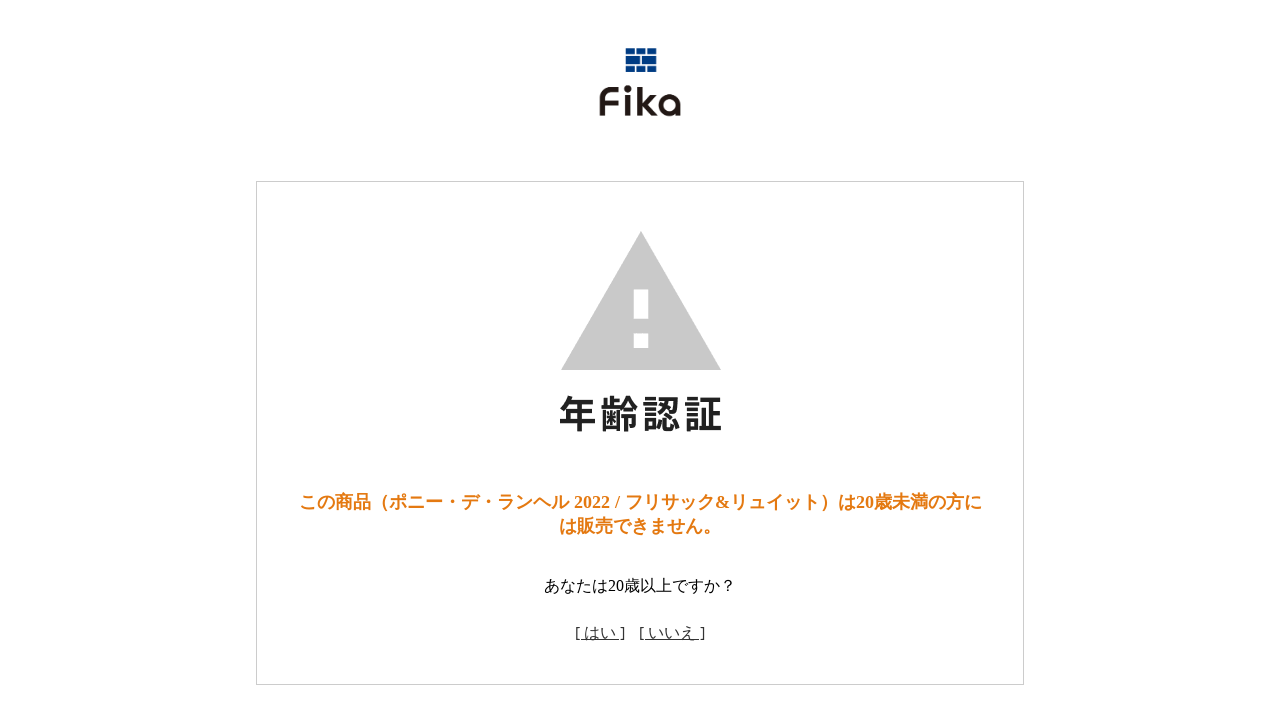

--- FILE ---
content_type: text/html; charset=EUC-JP
request_url: https://fikas.shop/?pid=179222006
body_size: 2939
content:
<!DOCTYPE html PUBLIC "-//W3C//DTD XHTML 1.0 Transitional//EN" "http://www.w3.org/TR/xhtml1/DTD/xhtml1-transitional.dtd">
<html xmlns:og="http://ogp.me/ns#" xmlns:fb="http://www.facebook.com/2008/fbml" xmlns:mixi="http://mixi-platform.com/ns#" xmlns="http://www.w3.org/1999/xhtml" xml:lang="ja" lang="ja" dir="ltr">
<head>
<meta http-equiv="content-type" content="text/html; charset=euc-jp" />
<meta http-equiv="X-UA-Compatible" content="IE=edge,chrome=1" />
<meta name="viewport" content="width=device-width,initial-scale=1">
<title>ポニー・デ・ランヘル 2022 / フリサック&amp;リュイット</title>
<meta name="Keywords" content="Natural Wine,Fika,ワイン,ナチュラルワイン通販,Fika Online Shop,自然派ワイン通販,フィーカ,ナチュラルワイン,自然派ワイン,ヴァンナチュール,ナチュールワイン,vin naturel,ボトルショップ,Fika Bottle Shop,ジュラ,ボージョレ,ロワール," />
<meta name="Description" content="フィーカはナチュラルワイン専門のオンラインショップです。フランス、イタリア、スペインなど世界各国、日本国内の種類豊富なナチュラルワインをネット通販にてお届けいたします。" />
<meta name="Author" content="" />
<meta name="Copyright" content="Fika" />
<meta http-equiv="content-style-type" content="text/css" />
<meta http-equiv="content-script-type" content="text/javascript" />
<link rel="stylesheet" href="https://img07.shop-pro.jp/PA01398/155/css/19/index.css?cmsp_timestamp=20251227115717" type="text/css" />
<link rel="stylesheet" href="https://img07.shop-pro.jp/PA01398/155/css/19/product.css?cmsp_timestamp=20251227115717" type="text/css" />

<link rel="alternate" type="application/rss+xml" title="rss" href="https://fikas.shop/?mode=rss" />
<link rel="shortcut icon" href="https://img07.shop-pro.jp/PA01398/155/favicon.ico?cmsp_timestamp=20240305132704" />
<script type="text/javascript" src="//ajax.googleapis.com/ajax/libs/jquery/1.7.2/jquery.min.js" ></script>
<meta property="og:title" content="ポニー・デ・ランヘル 2022 / フリサック&amp;リュイット" />
<meta property="og:description" content="フィーカはナチュラルワイン専門のオンラインショップです。フランス、イタリア、スペインなど世界各国、日本国内の種類豊富なナチュラルワインをネット通販にてお届けいたします。" />
<meta property="og:url" content="https://fikas.shop?pid=179222006" />
<meta property="og:site_name" content="Fika | フィーカオンラインショップ / ナチュラルワイン、自然派ワイン、ヴァンナチュール専門通販サイト" />
<meta name="viewport" content="width=device-width, user-scalable=yes, maximum-scale=1.0, minimum-scale=1.0">
<meta name="format-detection" content="telephone=no">
<meta name="google-site-verification" content="53GDTtrkNlCvEOdfz4n27lIskkDMfmhIREiXNHWlgPw" />
<link rel="apple-touch-icon" href="https://file002.shop-pro.jp/PA01398/155/ec_site/img/apple-touch-icon180.png">
<link rel="icon" href="https://file002.shop-pro.jp/PA01398/155/ec_site/img/favicon96.png">
<link href="https://maxcdn.bootstrapcdn.com/font-awesome/4.7.0/css/font-awesome.min.css" rel="stylesheet" integrity="sha384-wvfXpqpZZVQGK6TAh5PVlGOfQNHSoD2xbE+QkPxCAFlNEevoEH3Sl0sibVcOQVnN" crossorigin="anonymous">
<link rel="stylesheet" type="text/css" href="https://file002.shop-pro.jp/PA01398/155/ec_site/css/jquery.bxslider.css" media="all" />
<link rel="stylesheet" href="https://file002.shop-pro.jp/PA01398/155/ec_site/css/slidebars.css" media="all" type="text/css" />


<script>
  var Colorme = {"page":"age_restriction","shop":{"account_id":"PA01398155","title":"Fika | \u30d5\u30a3\u30fc\u30ab\u30aa\u30f3\u30e9\u30a4\u30f3\u30b7\u30e7\u30c3\u30d7 \/ \u30ca\u30c1\u30e5\u30e9\u30eb\u30ef\u30a4\u30f3\u3001\u81ea\u7136\u6d3e\u30ef\u30a4\u30f3\u3001\u30f4\u30a1\u30f3\u30ca\u30c1\u30e5\u30fc\u30eb\u5c02\u9580\u901a\u8ca9\u30b5\u30a4\u30c8"},"basket":{"total_price":0,"items":[]},"customer":{"id":null},"inventory_control":"product","product":{"shop_uid":"PA01398155","id":179222006,"name":"\u30dd\u30cb\u30fc\u30fb\u30c7\u30fb\u30e9\u30f3\u30d8\u30eb 2022 \/ \u30d5\u30ea\u30b5\u30c3\u30af&\u30ea\u30e5\u30a4\u30c3\u30c8","model_number":"","stock_num":0,"sales_price":3500,"sales_price_including_tax":3850,"variants":[],"category":{"id_big":2345552,"id_small":0},"groups":[{"id":1698620},{"id":2116527},{"id":2620345},{"id":2691643}],"members_price":3500,"members_price_including_tax":3850}};

  (function() {
    function insertScriptTags() {
      var scriptTagDetails = [];
      var entry = document.getElementsByTagName('script')[0];

      scriptTagDetails.forEach(function(tagDetail) {
        var script = document.createElement('script');

        script.type = 'text/javascript';
        script.src = tagDetail.src;
        script.async = true;

        if( tagDetail.integrity ) {
          script.integrity = tagDetail.integrity;
          script.setAttribute('crossorigin', 'anonymous');
        }

        entry.parentNode.insertBefore(script, entry);
      })
    }

    window.addEventListener('load', insertScriptTags, false);
  })();
</script>
<script async src="https://zen.one/analytics.js"></script>
</head>
<body>
<meta name="colorme-acc-payload" content="?st=1&pt=10029&ut=179222006&at=PA01398155&v=20260125110433&re=&cn=d52820a7cc92bf376326dbf9584e636c" width="1" height="1" alt="" /><script>!function(){"use strict";Array.prototype.slice.call(document.getElementsByTagName("script")).filter((function(t){return t.src&&t.src.match(new RegExp("dist/acc-track.js$"))})).forEach((function(t){return document.body.removeChild(t)})),function t(c){var r=arguments.length>1&&void 0!==arguments[1]?arguments[1]:0;if(!(r>=c.length)){var e=document.createElement("script");e.onerror=function(){return t(c,r+1)},e.src="https://"+c[r]+"/dist/acc-track.js?rev=3",document.body.appendChild(e)}}(["acclog001.shop-pro.jp","acclog002.shop-pro.jp"])}();</script><link rel="stylesheet" href="./css/age_restriction.css" />
<div id="header_i" class="header">
  <h1 id="logo_i" class="logo"><a href="./"><img src="https://img07.shop-pro.jp/PA01398/155/PA01398155.png?cmsp_timestamp=20240305132704" alt="Fika | フィーカオンラインショップ / ナチュラルワイン、自然派ワイン、ヴァンナチュール専門通販サイト" /></a></h1>
</div>
<div id="main_i" class="main">
  <form name="form" method="post" action="?pid=179222006" >
    <img src="https://img.shop-pro.jp/img/age_restriction/validation_img.png?cmsp_timestamp=20230302" alt="年齢認証">
    <p id="validation_txt_i" class="validation_txt">この商品（ポニー・デ・ランヘル 2022 / フリサック&amp;リュイット）は20歳未満の方には販売できません。</p>
    <p id="validation_txt_sub_i" class="validation_txt_sub">あなたは20歳以上ですか？</p>
    <input type="hidden" name="restricted_age_agree" value ="1"/>
    <div id="validation_select_yes" class="validation_select">
      <a href="#" onclick="document.form.submit();return false;">[ はい ]</a>
    </div>
    <div id="validation_select_no" class="validation_select">
      <a href="./">[ いいえ ]</a>
    </div>
  </form>
</div>
<div id="footer_i" class="footer">
  <a href='https://shop-pro.jp' target='_blank'>カラーミーショップ</a> Copyright (C) 2005-2026 <a href='https://pepabo.com/' target='_blank'>GMOペパボ株式会社</a> All Rights Reserved.
</div><script type="text/javascript" src="https://fikas.shop/js/cart.js" ></script>
<script type="text/javascript" src="https://fikas.shop/js/async_cart_in.js" ></script>
<script type="text/javascript" src="https://fikas.shop/js/product_stock.js" ></script>
<script type="text/javascript" src="https://fikas.shop/js/js.cookie.js" ></script>
<script type="text/javascript" src="https://fikas.shop/js/favorite_button.js" ></script>
</body></html>